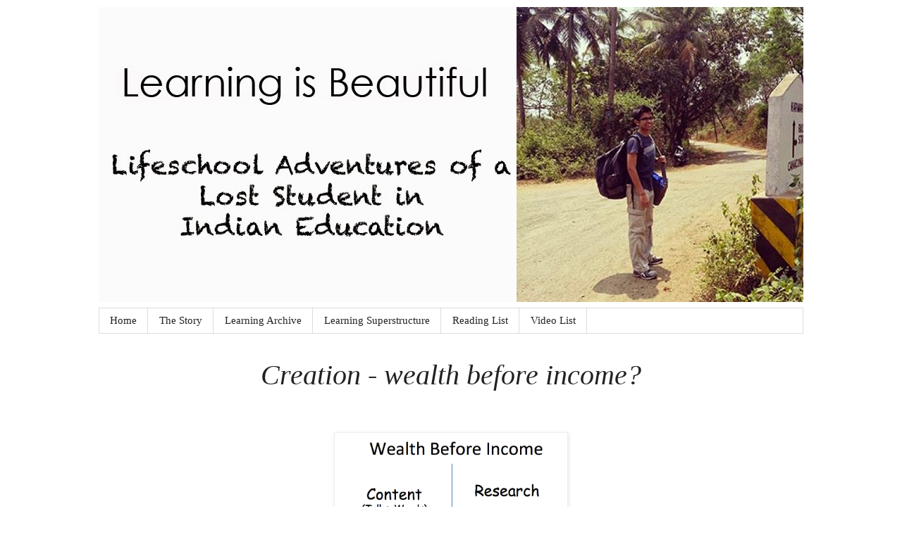

--- FILE ---
content_type: text/html; charset=UTF-8
request_url: https://www.abhishekshetty.com/b/stats?style=BLACK_TRANSPARENT&timeRange=ALL_TIME&token=APq4FmCmeR-sCZEp6uYKgXDdO45jAk3LZ3wAdAqnBOpNKTO1jo8GznQ26iz7v4bBVQRF9QoA3JlAIHNiy0QRkCvEvfletfbgcg
body_size: 35
content:
{"total":232938,"sparklineOptions":{"backgroundColor":{"fillOpacity":0.1,"fill":"#000000"},"series":[{"areaOpacity":0.3,"color":"#202020"}]},"sparklineData":[[0,19],[1,18],[2,99],[3,27],[4,49],[5,23],[6,27],[7,24],[8,13],[9,28],[10,27],[11,9],[12,9],[13,14],[14,14],[15,14],[16,14],[17,12],[18,19],[19,16],[20,19],[21,19],[22,15],[23,17],[24,20],[25,22],[26,18],[27,17],[28,16],[29,4]],"nextTickMs":400000}

--- FILE ---
content_type: text/plain
request_url: https://www.google-analytics.com/j/collect?v=1&_v=j102&a=1954990408&t=pageview&_s=1&dl=https%3A%2F%2Fwww.abhishekshetty.com%2F2014%2F12%2Fcreation-wealth-before-income.html&ul=en-us%40posix&dt=Abhishek%20Shetty%27s%20Blog%3A%20Creation%20-%20wealth%20before%20income%3F&sr=1280x720&vp=1280x720&_u=IEBAAEABAAAAACAAI~&jid=1652370479&gjid=2031595999&cid=1509299841.1767673804&tid=UA-57646989-1&_gid=152201619.1767673804&_r=1&_slc=1&z=580619092
body_size: -452
content:
2,cG-MTBLLLM8F3